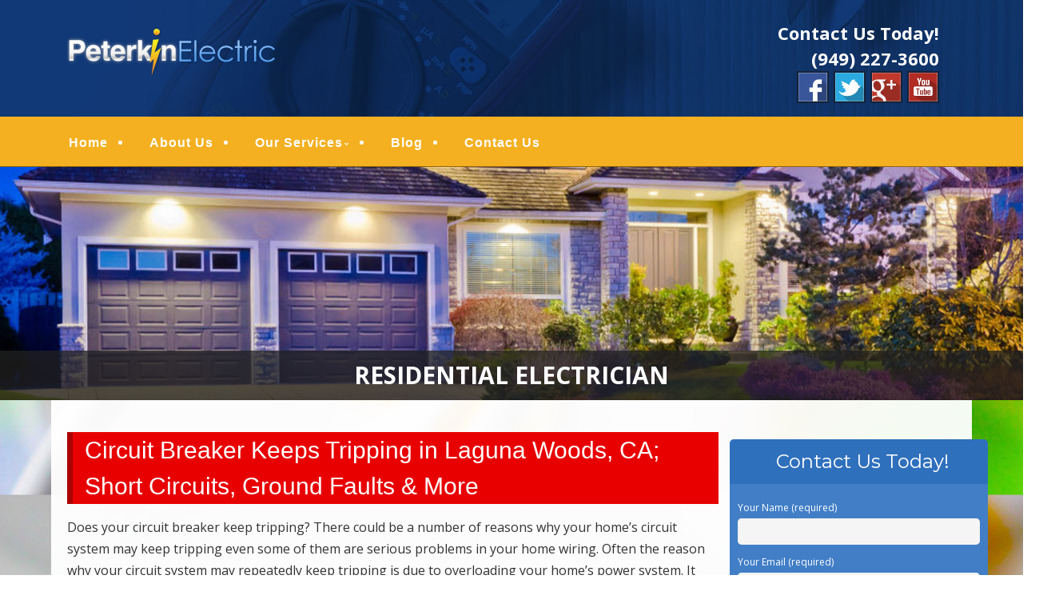

--- FILE ---
content_type: text/html; charset=UTF-8
request_url: http://www.peterkinelectric.com/circuit-breaker-keeps-tripping-in-laguna-woods-ca-short-circuits-ground-faults-more/
body_size: 22434
content:
<!--[if gt IE 8]><!--> <html class="no-js" lang="en-US"> <!--<![endif]-->
<!DOCTYPE html>
<!--[if IE 7]>
<html class="no-js lt-ie9 lt-ie8" lang="en-US">
<![endif]-->
<!--[if IE 8]>
<html class="no-js lt-ie9" lang="en-US">
<![endif]-->
<!--[if !(IE 7) | !(IE 8)  ]><!-->
<html lang="en-US">
<!--<![endif]-->
<head>
	<meta charset="UTF-8" />
	<!-- Always force latest IE rendering engine (even in intranet) & Chrome Frame -->
	<meta http-equiv="X-UA-Compatible" content="IE=edge,chrome=1">

	
	<meta http-equiv="cleartype" content="on">

	<!-- Responsive and mobile friendly stuff -->
	<meta name="HandheldFriendly" content="True">
	<meta name="MobileOptimized" content="320">
	<meta name="viewport" content="width=device-width, initial-scale=1">

	<link rel="profile" href="http://gmpg.org/xfn/11" />
	<link rel="pingback" href="http://www.peterkinelectric.com/xmlrpc.php" />

	<meta name='robots' content='index, follow, max-image-preview:large, max-snippet:-1, max-video-preview:-1' />

	<!-- This site is optimized with the Yoast SEO plugin v19.10 - https://yoast.com/wordpress/plugins/seo/ -->
	<title>Circuit Breaker Keeps Tripping in Laguna Woods, CA; Short Circuits, Ground Faults &amp; More - Peterkin Electric | Orange Licensed Residential Electricians Laguna Woods Commercial Electrical Contractor Santa Ana Newport Beach Interior Lighting Work Huntington Exterior Landscape Lights Laguna Repairs Aliso Viejo Inspections Costa Mesa Wiring Fountain Valley Emergency Irvine Restaurant Lake Forest CA California</title>
	<link rel="canonical" href="http://www.peterkinelectric.com/circuit-breaker-keeps-tripping-in-laguna-woods-ca-short-circuits-ground-faults-more/" />
	<meta property="og:locale" content="en_US" />
	<meta property="og:type" content="article" />
	<meta property="og:title" content="Circuit Breaker Keeps Tripping in Laguna Woods, CA; Short Circuits, Ground Faults &amp; More - Peterkin Electric | Orange Licensed Residential Electricians Laguna Woods Commercial Electrical Contractor Santa Ana Newport Beach Interior Lighting Work Huntington Exterior Landscape Lights Laguna Repairs Aliso Viejo Inspections Costa Mesa Wiring Fountain Valley Emergency Irvine Restaurant Lake Forest CA California" />
	<meta property="og:description" content="Does your circuit breaker keep tripping? There could be a number of reasons why your home&#8217;s circuit system may keep tripping even some of them are serious problems in your home wiring. Often the reason why your circuit system may repeatedly keep tripping is due to overloading your home&#8217;s power system. It can also be&hellip;Continue reading &rarr;" />
	<meta property="og:url" content="http://www.peterkinelectric.com/circuit-breaker-keeps-tripping-in-laguna-woods-ca-short-circuits-ground-faults-more/" />
	<meta property="og:site_name" content="Peterkin Electric | Orange Licensed Residential Electricians Laguna Woods Commercial Electrical Contractor Santa Ana Newport Beach Interior Lighting Work Huntington Exterior Landscape Lights Laguna Repairs Aliso Viejo Inspections Costa Mesa Wiring Fountain Valley Emergency Irvine Restaurant Lake Forest CA California" />
	<meta property="article:published_time" content="2018-06-11T02:53:22+00:00" />
	<meta name="author" content="PeterkinElectricAdmin" />
	<script type="application/ld+json" class="yoast-schema-graph">{"@context":"https://schema.org","@graph":[{"@type":"WebPage","@id":"http://www.peterkinelectric.com/circuit-breaker-keeps-tripping-in-laguna-woods-ca-short-circuits-ground-faults-more/","url":"http://www.peterkinelectric.com/circuit-breaker-keeps-tripping-in-laguna-woods-ca-short-circuits-ground-faults-more/","name":"Circuit Breaker Keeps Tripping in Laguna Woods, CA; Short Circuits, Ground Faults & More - Peterkin Electric | Orange Licensed Residential Electricians Laguna Woods Commercial Electrical Contractor Santa Ana Newport Beach Interior Lighting Work Huntington Exterior Landscape Lights Laguna Repairs Aliso Viejo Inspections Costa Mesa Wiring Fountain Valley Emergency Irvine Restaurant Lake Forest CA California","isPartOf":{"@id":"http://www.peterkinelectric.com/#website"},"datePublished":"2018-06-11T02:53:22+00:00","dateModified":"2018-06-11T02:53:22+00:00","author":{"@id":"http://www.peterkinelectric.com/#/schema/person/9cdb5e2eebfb4b5ac36fbfd1b854fa33"},"breadcrumb":{"@id":"http://www.peterkinelectric.com/circuit-breaker-keeps-tripping-in-laguna-woods-ca-short-circuits-ground-faults-more/#breadcrumb"},"inLanguage":"en-US","potentialAction":[{"@type":"ReadAction","target":["http://www.peterkinelectric.com/circuit-breaker-keeps-tripping-in-laguna-woods-ca-short-circuits-ground-faults-more/"]}]},{"@type":"BreadcrumbList","@id":"http://www.peterkinelectric.com/circuit-breaker-keeps-tripping-in-laguna-woods-ca-short-circuits-ground-faults-more/#breadcrumb","itemListElement":[{"@type":"ListItem","position":1,"name":"Blog","item":"http://www.peterkinelectric.com/blog/"},{"@type":"ListItem","position":2,"name":"Circuit Breaker Keeps Tripping in Laguna Woods, CA; Short Circuits, Ground Faults &#038; More"}]},{"@type":"WebSite","@id":"http://www.peterkinelectric.com/#website","url":"http://www.peterkinelectric.com/","name":"Peterkin Electric | Orange Licensed Residential Electricians Laguna Woods Commercial Electrical Contractor Santa Ana Newport Beach Interior Lighting Work Huntington Exterior Landscape Lights Laguna Repairs Aliso Viejo Inspections Costa Mesa Wiring Fountain Valley Emergency Irvine Restaurant Lake Forest CA California","description":"Orange County Commercial &amp; Residential Electrical Services","potentialAction":[{"@type":"SearchAction","target":{"@type":"EntryPoint","urlTemplate":"http://www.peterkinelectric.com/?s={search_term_string}"},"query-input":"required name=search_term_string"}],"inLanguage":"en-US"},{"@type":"Person","@id":"http://www.peterkinelectric.com/#/schema/person/9cdb5e2eebfb4b5ac36fbfd1b854fa33","name":"PeterkinElectricAdmin","image":{"@type":"ImageObject","inLanguage":"en-US","@id":"http://www.peterkinelectric.com/#/schema/person/image/","url":"http://0.gravatar.com/avatar/052365a1539fb3e0928680bae3a100ac?s=96&d=mm&r=g","contentUrl":"http://0.gravatar.com/avatar/052365a1539fb3e0928680bae3a100ac?s=96&d=mm&r=g","caption":"PeterkinElectricAdmin"},"url":"http://www.peterkinelectric.com/author/mainstreammediaworks/"}]}</script>
	<!-- / Yoast SEO plugin. -->


<link rel='dns-prefetch' href='//www.peterkinelectric.com' />
<link rel='dns-prefetch' href='//fonts.googleapis.com' />
<link rel='dns-prefetch' href='//hcaptcha.com' />
<link rel="alternate" type="application/rss+xml" title="Peterkin Electric | Orange Licensed Residential Electricians Laguna Woods Commercial Electrical Contractor Santa Ana Newport Beach Interior Lighting Work Huntington Exterior Landscape Lights Laguna Repairs Aliso Viejo Inspections Costa Mesa Wiring Fountain Valley Emergency Irvine Restaurant Lake Forest CA California &raquo; Feed" href="http://www.peterkinelectric.com/feed/" />
<link rel="alternate" type="application/rss+xml" title="Peterkin Electric | Orange Licensed Residential Electricians Laguna Woods Commercial Electrical Contractor Santa Ana Newport Beach Interior Lighting Work Huntington Exterior Landscape Lights Laguna Repairs Aliso Viejo Inspections Costa Mesa Wiring Fountain Valley Emergency Irvine Restaurant Lake Forest CA California &raquo; Comments Feed" href="http://www.peterkinelectric.com/comments/feed/" />
<link rel="alternate" type="application/rss+xml" title="Peterkin Electric | Orange Licensed Residential Electricians Laguna Woods Commercial Electrical Contractor Santa Ana Newport Beach Interior Lighting Work Huntington Exterior Landscape Lights Laguna Repairs Aliso Viejo Inspections Costa Mesa Wiring Fountain Valley Emergency Irvine Restaurant Lake Forest CA California &raquo; Circuit Breaker Keeps Tripping in Laguna Woods, CA; Short Circuits, Ground Faults &#038; More Comments Feed" href="http://www.peterkinelectric.com/circuit-breaker-keeps-tripping-in-laguna-woods-ca-short-circuits-ground-faults-more/feed/" />
		<!-- This site uses the Google Analytics by MonsterInsights plugin v8.10.1 - Using Analytics tracking - https://www.monsterinsights.com/ -->
		<!-- Note: MonsterInsights is not currently configured on this site. The site owner needs to authenticate with Google Analytics in the MonsterInsights settings panel. -->
					<!-- No UA code set -->
				<!-- / Google Analytics by MonsterInsights -->
		<script type="text/javascript">
window._wpemojiSettings = {"baseUrl":"https:\/\/s.w.org\/images\/core\/emoji\/14.0.0\/72x72\/","ext":".png","svgUrl":"https:\/\/s.w.org\/images\/core\/emoji\/14.0.0\/svg\/","svgExt":".svg","source":{"concatemoji":"http:\/\/www.peterkinelectric.com\/wp-includes\/js\/wp-emoji-release.min.js?ver=48baf018145f116b4e2a4cc070d2d9e9"}};
/*! This file is auto-generated */
!function(e,a,t){var n,r,o,i=a.createElement("canvas"),p=i.getContext&&i.getContext("2d");function s(e,t){var a=String.fromCharCode,e=(p.clearRect(0,0,i.width,i.height),p.fillText(a.apply(this,e),0,0),i.toDataURL());return p.clearRect(0,0,i.width,i.height),p.fillText(a.apply(this,t),0,0),e===i.toDataURL()}function c(e){var t=a.createElement("script");t.src=e,t.defer=t.type="text/javascript",a.getElementsByTagName("head")[0].appendChild(t)}for(o=Array("flag","emoji"),t.supports={everything:!0,everythingExceptFlag:!0},r=0;r<o.length;r++)t.supports[o[r]]=function(e){if(p&&p.fillText)switch(p.textBaseline="top",p.font="600 32px Arial",e){case"flag":return s([127987,65039,8205,9895,65039],[127987,65039,8203,9895,65039])?!1:!s([55356,56826,55356,56819],[55356,56826,8203,55356,56819])&&!s([55356,57332,56128,56423,56128,56418,56128,56421,56128,56430,56128,56423,56128,56447],[55356,57332,8203,56128,56423,8203,56128,56418,8203,56128,56421,8203,56128,56430,8203,56128,56423,8203,56128,56447]);case"emoji":return!s([129777,127995,8205,129778,127999],[129777,127995,8203,129778,127999])}return!1}(o[r]),t.supports.everything=t.supports.everything&&t.supports[o[r]],"flag"!==o[r]&&(t.supports.everythingExceptFlag=t.supports.everythingExceptFlag&&t.supports[o[r]]);t.supports.everythingExceptFlag=t.supports.everythingExceptFlag&&!t.supports.flag,t.DOMReady=!1,t.readyCallback=function(){t.DOMReady=!0},t.supports.everything||(n=function(){t.readyCallback()},a.addEventListener?(a.addEventListener("DOMContentLoaded",n,!1),e.addEventListener("load",n,!1)):(e.attachEvent("onload",n),a.attachEvent("onreadystatechange",function(){"complete"===a.readyState&&t.readyCallback()})),(e=t.source||{}).concatemoji?c(e.concatemoji):e.wpemoji&&e.twemoji&&(c(e.twemoji),c(e.wpemoji)))}(window,document,window._wpemojiSettings);
</script>
<style>@media screen and (max-width: 650px) {body {padding-bottom:60px;}}</style><style type="text/css">
img.wp-smiley,
img.emoji {
	display: inline !important;
	border: none !important;
	box-shadow: none !important;
	height: 1em !important;
	width: 1em !important;
	margin: 0 0.07em !important;
	vertical-align: -0.1em !important;
	background: none !important;
	padding: 0 !important;
}
</style>
	<link rel='stylesheet' id='wp-block-library-css' href='http://www.peterkinelectric.com/wp-includes/css/dist/block-library/style.min.css?ver=48baf018145f116b4e2a4cc070d2d9e9' type='text/css' media='all' />
<link rel='stylesheet' id='single-testimonial-block-css' href='http://www.peterkinelectric.com/wp-content/plugins/easy-testimonials/blocks/single-testimonial/style.css?ver=1632902283' type='text/css' media='all' />
<link rel='stylesheet' id='random-testimonial-block-css' href='http://www.peterkinelectric.com/wp-content/plugins/easy-testimonials/blocks/random-testimonial/style.css?ver=1632902283' type='text/css' media='all' />
<link rel='stylesheet' id='testimonials-list-block-css' href='http://www.peterkinelectric.com/wp-content/plugins/easy-testimonials/blocks/testimonials-list/style.css?ver=1632902283' type='text/css' media='all' />
<link rel='stylesheet' id='testimonials-cycle-block-css' href='http://www.peterkinelectric.com/wp-content/plugins/easy-testimonials/blocks/testimonials-cycle/style.css?ver=1632902283' type='text/css' media='all' />
<link rel='stylesheet' id='testimonials-grid-block-css' href='http://www.peterkinelectric.com/wp-content/plugins/easy-testimonials/blocks/testimonials-grid/style.css?ver=1632902283' type='text/css' media='all' />
<link rel='stylesheet' id='classic-theme-styles-css' href='http://www.peterkinelectric.com/wp-includes/css/classic-themes.min.css?ver=1' type='text/css' media='all' />
<style id='global-styles-inline-css' type='text/css'>
body{--wp--preset--color--black: #000000;--wp--preset--color--cyan-bluish-gray: #abb8c3;--wp--preset--color--white: #ffffff;--wp--preset--color--pale-pink: #f78da7;--wp--preset--color--vivid-red: #cf2e2e;--wp--preset--color--luminous-vivid-orange: #ff6900;--wp--preset--color--luminous-vivid-amber: #fcb900;--wp--preset--color--light-green-cyan: #7bdcb5;--wp--preset--color--vivid-green-cyan: #00d084;--wp--preset--color--pale-cyan-blue: #8ed1fc;--wp--preset--color--vivid-cyan-blue: #0693e3;--wp--preset--color--vivid-purple: #9b51e0;--wp--preset--gradient--vivid-cyan-blue-to-vivid-purple: linear-gradient(135deg,rgba(6,147,227,1) 0%,rgb(155,81,224) 100%);--wp--preset--gradient--light-green-cyan-to-vivid-green-cyan: linear-gradient(135deg,rgb(122,220,180) 0%,rgb(0,208,130) 100%);--wp--preset--gradient--luminous-vivid-amber-to-luminous-vivid-orange: linear-gradient(135deg,rgba(252,185,0,1) 0%,rgba(255,105,0,1) 100%);--wp--preset--gradient--luminous-vivid-orange-to-vivid-red: linear-gradient(135deg,rgba(255,105,0,1) 0%,rgb(207,46,46) 100%);--wp--preset--gradient--very-light-gray-to-cyan-bluish-gray: linear-gradient(135deg,rgb(238,238,238) 0%,rgb(169,184,195) 100%);--wp--preset--gradient--cool-to-warm-spectrum: linear-gradient(135deg,rgb(74,234,220) 0%,rgb(151,120,209) 20%,rgb(207,42,186) 40%,rgb(238,44,130) 60%,rgb(251,105,98) 80%,rgb(254,248,76) 100%);--wp--preset--gradient--blush-light-purple: linear-gradient(135deg,rgb(255,206,236) 0%,rgb(152,150,240) 100%);--wp--preset--gradient--blush-bordeaux: linear-gradient(135deg,rgb(254,205,165) 0%,rgb(254,45,45) 50%,rgb(107,0,62) 100%);--wp--preset--gradient--luminous-dusk: linear-gradient(135deg,rgb(255,203,112) 0%,rgb(199,81,192) 50%,rgb(65,88,208) 100%);--wp--preset--gradient--pale-ocean: linear-gradient(135deg,rgb(255,245,203) 0%,rgb(182,227,212) 50%,rgb(51,167,181) 100%);--wp--preset--gradient--electric-grass: linear-gradient(135deg,rgb(202,248,128) 0%,rgb(113,206,126) 100%);--wp--preset--gradient--midnight: linear-gradient(135deg,rgb(2,3,129) 0%,rgb(40,116,252) 100%);--wp--preset--duotone--dark-grayscale: url('#wp-duotone-dark-grayscale');--wp--preset--duotone--grayscale: url('#wp-duotone-grayscale');--wp--preset--duotone--purple-yellow: url('#wp-duotone-purple-yellow');--wp--preset--duotone--blue-red: url('#wp-duotone-blue-red');--wp--preset--duotone--midnight: url('#wp-duotone-midnight');--wp--preset--duotone--magenta-yellow: url('#wp-duotone-magenta-yellow');--wp--preset--duotone--purple-green: url('#wp-duotone-purple-green');--wp--preset--duotone--blue-orange: url('#wp-duotone-blue-orange');--wp--preset--font-size--small: 13px;--wp--preset--font-size--medium: 20px;--wp--preset--font-size--large: 36px;--wp--preset--font-size--x-large: 42px;--wp--preset--spacing--20: 0.44rem;--wp--preset--spacing--30: 0.67rem;--wp--preset--spacing--40: 1rem;--wp--preset--spacing--50: 1.5rem;--wp--preset--spacing--60: 2.25rem;--wp--preset--spacing--70: 3.38rem;--wp--preset--spacing--80: 5.06rem;}:where(.is-layout-flex){gap: 0.5em;}body .is-layout-flow > .alignleft{float: left;margin-inline-start: 0;margin-inline-end: 2em;}body .is-layout-flow > .alignright{float: right;margin-inline-start: 2em;margin-inline-end: 0;}body .is-layout-flow > .aligncenter{margin-left: auto !important;margin-right: auto !important;}body .is-layout-constrained > .alignleft{float: left;margin-inline-start: 0;margin-inline-end: 2em;}body .is-layout-constrained > .alignright{float: right;margin-inline-start: 2em;margin-inline-end: 0;}body .is-layout-constrained > .aligncenter{margin-left: auto !important;margin-right: auto !important;}body .is-layout-constrained > :where(:not(.alignleft):not(.alignright):not(.alignfull)){max-width: var(--wp--style--global--content-size);margin-left: auto !important;margin-right: auto !important;}body .is-layout-constrained > .alignwide{max-width: var(--wp--style--global--wide-size);}body .is-layout-flex{display: flex;}body .is-layout-flex{flex-wrap: wrap;align-items: center;}body .is-layout-flex > *{margin: 0;}:where(.wp-block-columns.is-layout-flex){gap: 2em;}.has-black-color{color: var(--wp--preset--color--black) !important;}.has-cyan-bluish-gray-color{color: var(--wp--preset--color--cyan-bluish-gray) !important;}.has-white-color{color: var(--wp--preset--color--white) !important;}.has-pale-pink-color{color: var(--wp--preset--color--pale-pink) !important;}.has-vivid-red-color{color: var(--wp--preset--color--vivid-red) !important;}.has-luminous-vivid-orange-color{color: var(--wp--preset--color--luminous-vivid-orange) !important;}.has-luminous-vivid-amber-color{color: var(--wp--preset--color--luminous-vivid-amber) !important;}.has-light-green-cyan-color{color: var(--wp--preset--color--light-green-cyan) !important;}.has-vivid-green-cyan-color{color: var(--wp--preset--color--vivid-green-cyan) !important;}.has-pale-cyan-blue-color{color: var(--wp--preset--color--pale-cyan-blue) !important;}.has-vivid-cyan-blue-color{color: var(--wp--preset--color--vivid-cyan-blue) !important;}.has-vivid-purple-color{color: var(--wp--preset--color--vivid-purple) !important;}.has-black-background-color{background-color: var(--wp--preset--color--black) !important;}.has-cyan-bluish-gray-background-color{background-color: var(--wp--preset--color--cyan-bluish-gray) !important;}.has-white-background-color{background-color: var(--wp--preset--color--white) !important;}.has-pale-pink-background-color{background-color: var(--wp--preset--color--pale-pink) !important;}.has-vivid-red-background-color{background-color: var(--wp--preset--color--vivid-red) !important;}.has-luminous-vivid-orange-background-color{background-color: var(--wp--preset--color--luminous-vivid-orange) !important;}.has-luminous-vivid-amber-background-color{background-color: var(--wp--preset--color--luminous-vivid-amber) !important;}.has-light-green-cyan-background-color{background-color: var(--wp--preset--color--light-green-cyan) !important;}.has-vivid-green-cyan-background-color{background-color: var(--wp--preset--color--vivid-green-cyan) !important;}.has-pale-cyan-blue-background-color{background-color: var(--wp--preset--color--pale-cyan-blue) !important;}.has-vivid-cyan-blue-background-color{background-color: var(--wp--preset--color--vivid-cyan-blue) !important;}.has-vivid-purple-background-color{background-color: var(--wp--preset--color--vivid-purple) !important;}.has-black-border-color{border-color: var(--wp--preset--color--black) !important;}.has-cyan-bluish-gray-border-color{border-color: var(--wp--preset--color--cyan-bluish-gray) !important;}.has-white-border-color{border-color: var(--wp--preset--color--white) !important;}.has-pale-pink-border-color{border-color: var(--wp--preset--color--pale-pink) !important;}.has-vivid-red-border-color{border-color: var(--wp--preset--color--vivid-red) !important;}.has-luminous-vivid-orange-border-color{border-color: var(--wp--preset--color--luminous-vivid-orange) !important;}.has-luminous-vivid-amber-border-color{border-color: var(--wp--preset--color--luminous-vivid-amber) !important;}.has-light-green-cyan-border-color{border-color: var(--wp--preset--color--light-green-cyan) !important;}.has-vivid-green-cyan-border-color{border-color: var(--wp--preset--color--vivid-green-cyan) !important;}.has-pale-cyan-blue-border-color{border-color: var(--wp--preset--color--pale-cyan-blue) !important;}.has-vivid-cyan-blue-border-color{border-color: var(--wp--preset--color--vivid-cyan-blue) !important;}.has-vivid-purple-border-color{border-color: var(--wp--preset--color--vivid-purple) !important;}.has-vivid-cyan-blue-to-vivid-purple-gradient-background{background: var(--wp--preset--gradient--vivid-cyan-blue-to-vivid-purple) !important;}.has-light-green-cyan-to-vivid-green-cyan-gradient-background{background: var(--wp--preset--gradient--light-green-cyan-to-vivid-green-cyan) !important;}.has-luminous-vivid-amber-to-luminous-vivid-orange-gradient-background{background: var(--wp--preset--gradient--luminous-vivid-amber-to-luminous-vivid-orange) !important;}.has-luminous-vivid-orange-to-vivid-red-gradient-background{background: var(--wp--preset--gradient--luminous-vivid-orange-to-vivid-red) !important;}.has-very-light-gray-to-cyan-bluish-gray-gradient-background{background: var(--wp--preset--gradient--very-light-gray-to-cyan-bluish-gray) !important;}.has-cool-to-warm-spectrum-gradient-background{background: var(--wp--preset--gradient--cool-to-warm-spectrum) !important;}.has-blush-light-purple-gradient-background{background: var(--wp--preset--gradient--blush-light-purple) !important;}.has-blush-bordeaux-gradient-background{background: var(--wp--preset--gradient--blush-bordeaux) !important;}.has-luminous-dusk-gradient-background{background: var(--wp--preset--gradient--luminous-dusk) !important;}.has-pale-ocean-gradient-background{background: var(--wp--preset--gradient--pale-ocean) !important;}.has-electric-grass-gradient-background{background: var(--wp--preset--gradient--electric-grass) !important;}.has-midnight-gradient-background{background: var(--wp--preset--gradient--midnight) !important;}.has-small-font-size{font-size: var(--wp--preset--font-size--small) !important;}.has-medium-font-size{font-size: var(--wp--preset--font-size--medium) !important;}.has-large-font-size{font-size: var(--wp--preset--font-size--large) !important;}.has-x-large-font-size{font-size: var(--wp--preset--font-size--x-large) !important;}
.wp-block-navigation a:where(:not(.wp-element-button)){color: inherit;}
:where(.wp-block-columns.is-layout-flex){gap: 2em;}
.wp-block-pullquote{font-size: 1.5em;line-height: 1.6;}
</style>
<link rel='stylesheet' id='cpsh-shortcodes-css' href='http://www.peterkinelectric.com/wp-content/plugins/column-shortcodes//assets/css/shortcodes.css?ver=1.0.1' type='text/css' media='all' />
<link rel='stylesheet' id='easy_testimonial_style-css' href='http://www.peterkinelectric.com/wp-content/plugins/easy-testimonials/include/assets/css/style.css?ver=48baf018145f116b4e2a4cc070d2d9e9' type='text/css' media='all' />
<link rel='stylesheet' id='fontawesome-css' href='http://www.peterkinelectric.com/wp-content/themes/tatva-lite/assets/css/font-awesome.min.css?ver=4.0.3' type='text/css' media='all' />
<link rel='stylesheet' id='tatva-fonts-css' href='http://fonts.googleapis.com/css?family=Open+Sans:400,300,400italic,700,700italic|Montserrat:400,700&#038;subset=latin' type='text/css' media='all' />
<link rel='stylesheet' id='style-css' href='http://www.peterkinelectric.com/wp-content/themes/tatva-lite/style.css?ver=1.0' type='text/css' media='all' />
<link rel='stylesheet' id='call-now-button-modern-style-css' href='http://www.peterkinelectric.com/wp-content/plugins/call-now-button/src/renderers/modern/../../../resources/style/modern.css?ver=1.3.2' type='text/css' media='all' />
<script type='text/javascript' src='http://www.peterkinelectric.com/wp-content/themes/tatva-lite/assets/js/modernizr-2.7.1-min.js?ver=2.7.1' id='modernizr-js'></script>
<script type='text/javascript' src='http://www.peterkinelectric.com/wp-includes/js/jquery/jquery.min.js?ver=3.6.1' id='jquery-core-js'></script>
<script type='text/javascript' src='http://www.peterkinelectric.com/wp-includes/js/jquery/jquery-migrate.min.js?ver=3.3.2' id='jquery-migrate-js'></script>
<script type='text/javascript' id='easy-testimonials-reveal-js-extra'>
/* <![CDATA[ */
var easy_testimonials_reveal = {"show_less_text":"Show Less"};
/* ]]> */
</script>
<script type='text/javascript' src='http://www.peterkinelectric.com/wp-content/plugins/easy-testimonials/include/assets/js/easy-testimonials-reveal.js?ver=48baf018145f116b4e2a4cc070d2d9e9' id='easy-testimonials-reveal-js'></script>
<link rel="https://api.w.org/" href="http://www.peterkinelectric.com/wp-json/" /><link rel="alternate" type="application/json" href="http://www.peterkinelectric.com/wp-json/wp/v2/posts/424" /><link rel="EditURI" type="application/rsd+xml" title="RSD" href="http://www.peterkinelectric.com/xmlrpc.php?rsd" />
<link rel="wlwmanifest" type="application/wlwmanifest+xml" href="http://www.peterkinelectric.com/wp-includes/wlwmanifest.xml" />
<link rel='shortlink' href='http://www.peterkinelectric.com/?p=424' />
<link rel="alternate" type="application/json+oembed" href="http://www.peterkinelectric.com/wp-json/oembed/1.0/embed?url=http%3A%2F%2Fwww.peterkinelectric.com%2Fcircuit-breaker-keeps-tripping-in-laguna-woods-ca-short-circuits-ground-faults-more%2F" />
<link rel="alternate" type="text/xml+oembed" href="http://www.peterkinelectric.com/wp-json/oembed/1.0/embed?url=http%3A%2F%2Fwww.peterkinelectric.com%2Fcircuit-breaker-keeps-tripping-in-laguna-woods-ca-short-circuits-ground-faults-more%2F&#038;format=xml" />

<!-- Bad Behavior 2.2.24 run time: 1.947 ms -->
<style type="text/css" media="screen"></style><style type="text/css" media="screen">@media (max-width: 728px) {}</style><style type="text/css" media="screen">@media (max-width: 320px) {}</style><script type="text/javascript">
(function(url){
	if(/(?:Chrome\/26\.0\.1410\.63 Safari\/537\.31|WordfenceTestMonBot)/.test(navigator.userAgent)){ return; }
	var addEvent = function(evt, handler) {
		if (window.addEventListener) {
			document.addEventListener(evt, handler, false);
		} else if (window.attachEvent) {
			document.attachEvent('on' + evt, handler);
		}
	};
	var removeEvent = function(evt, handler) {
		if (window.removeEventListener) {
			document.removeEventListener(evt, handler, false);
		} else if (window.detachEvent) {
			document.detachEvent('on' + evt, handler);
		}
	};
	var evts = 'contextmenu dblclick drag dragend dragenter dragleave dragover dragstart drop keydown keypress keyup mousedown mousemove mouseout mouseover mouseup mousewheel scroll'.split(' ');
	var logHuman = function() {
		if (window.wfLogHumanRan) { return; }
		window.wfLogHumanRan = true;
		var wfscr = document.createElement('script');
		wfscr.type = 'text/javascript';
		wfscr.async = true;
		wfscr.src = url + '&r=' + Math.random();
		(document.getElementsByTagName('head')[0]||document.getElementsByTagName('body')[0]).appendChild(wfscr);
		for (var i = 0; i < evts.length; i++) {
			removeEvent(evts[i], logHuman);
		}
	};
	for (var i = 0; i < evts.length; i++) {
		addEvent(evts[i], logHuman);
	}
})('//www.peterkinelectric.com/?wordfence_lh=1&hid=801EF509862F3F30D2E40ACA3C2DCBC2');
</script>		<style>
			div.wpforms-container-full .wpforms-form .h-captcha,
			#wpforo #wpforo-wrap div .h-captcha,
			.h-captcha {
				position: relative;
				display: block;
				margin-bottom: 2rem;
				padding: 0;
				clear: both;
			}
			.gform_previous_button + .h-captcha {
				margin-top: 2rem;
			}
			#wpforo #wpforo-wrap.wpft-topic div .h-captcha,
			#wpforo #wpforo-wrap.wpft-forum div .h-captcha {
				margin: 0 -20px;
			}
			.wpdm-button-area + .h-captcha {
				margin-bottom: 1rem;
			}
			.w3eden .btn-primary {
				background-color: var(--color-primary) !important;
				color: #fff !important;
			}
			div.wpforms-container-full .wpforms-form .h-captcha[data-size="normal"],
			.h-captcha[data-size="normal"] {
				width: 303px;
				height: 78px;
			}
			div.wpforms-container-full .wpforms-form .h-captcha[data-size="compact"],
			.h-captcha[data-size="compact"] {
				width: 164px;
				height: 144px;
			}
			div.wpforms-container-full .wpforms-form .h-captcha[data-size="invisible"],
			.h-captcha[data-size="invisible"] {
				display: none;
			}
			.h-captcha::before {
				content: '';
				display: block;
				position: absolute;
				top: 0;
				left: 0;
				background: url(http://www.peterkinelectric.com/wp-content/plugins/hcaptcha-for-forms-and-more/assets/images/hcaptcha-div-logo.svg) no-repeat;
				border: 1px solid transparent;
				border-radius: 4px;
			}
			.h-captcha[data-size="normal"]::before {
				width: 300px;
				height: 74px;
				background-position: 94% 27%;
			}
			.h-captcha[data-size="compact"]::before {
				width: 156px;
				height: 136px;
				background-position: 50% 77%;
			}
			.h-captcha[data-theme="light"]::before {
				background-color: #fafafa;
				border: 1px solid #e0e0e0;
			}
			.h-captcha[data-theme="dark"]::before {
				background-color: #333;
				border: 1px solid #f5f5f5;
			}
			.h-captcha[data-size="invisible"]::before {
				display: none;
			}
			div.wpforms-container-full .wpforms-form .h-captcha iframe,
			.h-captcha iframe {
				position: relative;
			}
			span[data-name="hcap-cf7"] .h-captcha {
				margin-bottom: 0;
			}
			span[data-name="hcap-cf7"] ~ input[type="submit"] {
				margin-top: 2rem;
			}
			.elementor-field-type-hcaptcha .elementor-field {
				background: transparent !important;
			}
			.elementor-field-type-hcaptcha .h-captcha {
				margin-bottom: unset;
			}
			div[style*="z-index: 2147483647"] div[style*="border-width: 11px"][style*="position: absolute"][style*="pointer-events: none"] {
				border-style: none;
			}
		</style>
		    <!--Customizer CSS--> 
    <style type="text/css">
        </style> 
    <!--/Customizer CSS-->
    	<style type="text/css" id="twentytwelve-header-css">
			.site-title,
		.site-description {
			position: absolute;
			clip: rect(1px 1px 1px 1px); /* IE7 */
			clip: rect(1px, 1px, 1px, 1px);
		}
		</style>
	<!-- Custom CSS -->
<style>
/* ====================OVERALL============== */

#menu-item-64 a {
    color: #0f2b37 !important;
}


body     { background: #ffffff; border-top:0 solid #925513; padding-top:0; }
#wrapper {}
a        { color: #0f2b37 !important; }
a:hover  { text-decoration:none; }

aside#text-5 {clear:both;}
.headersocialwrapper img {width:40px; border:2px solid #14233a; }

h1, h2, h3, h4, h5, h6 { color: #222 !important;}
#fancybox-wrap {top:40% !important; position: fixed !important;}


.site-header,.main-navigation, .home-sidebar, .banner, .site-content {max-width:1400px !important;}
/* ====================HEADER============== */
#headercontainer { margin-bottom: 0; background:#113976 url("http://www.peterkinelectric.com/wp-content/uploads/2017/10/header-bg.jpg") 0 center no-repeat; }
.site-header     { border-radius:  0 0; padding:0 20px; }
.site-title a, .site-description { color:#FFF; }
.header-image  { margin-top:35px; margin-bottom: 10px;}
.header-extras { color:#fff !important; font-size: 22px;text-align: right; margin-bottom:10px; line-height:32px; font-weight:bold; padding:25px 0px 0px 0px; }
.header-extras strong { font-size:32px; line-height:45px; font-weight:bold; color:#fff !important; }
.header-extras a { color:#fff !important; }
.header-extras .textwidget { background: transparent; float: right; padding:0px 20px 0 0;}
/* ====================MENU============== */
.nav-container      { background: #f4b021; border-bottom:solid 1px #946605; }
.main-navigation    { margin-bottom:0;} 
.main-navigation ul { float:left;}
.main-navigation ul a          { padding: 11px 10px 7px; color:#fff !important;font-size: 16px; text-decoration:none !important;font-weight: bold; font-family: "Raleway",arial,sans-serif !important; }
.main-navigation ul li a:hover { background:none; color:#fff !important;border-bottom:3px solid #fff; list-style:none !important; }

.main-navigation li.current_page_item a {color:#fff !important;background:none !important;border-bottom:3px solid #fff;}
.main-navigation li { padding: 0 0 0 1.2rem; color: #fff; list-style: outside none disc;} 
.main-navigation li:first-child {margin:0 0 0; background:none;list-style:  none ;}
.main-navigation ul ul { background:transparent;margin-top:0px;}
.main-navigation ul ul li:first-child {margin:0;}
.main-navigation li ul.sub-menu li   { padding: 0 0 0 1px; list-style:none !important; }
.main-navigation li ul.sub-menu li a { background:#c88a06 !important; border:1px solid #c88a06; border-top:0; width: 35rem !important; list-style:none !important; }
.main-navigation ul ul li a:hover    { color:#fff !important; background:c88a06 !important; border-bottom:3px solid #8b5f03; list-style:none !important;  }

.menu-toggle, .btn, input[type=\"submit\"] {background:#FFF;}
.menu-toggle {color:#99423e;}
.main-navigation li {border:0;}

/* ====================BANNER============== */
.headerwrapper { 
					background:#446391 url("http://www.peterkinelectric.com/wp-content/uploads/2017/10/banner-bg.jpg") 0 center repeat;
                }
				
.headerwrapper .home-sidebar { border:0px solid #fff; background:#dfd9bb; }
.metaslider .slides img {border-radius:0;}
.metaslider .caption {font-size: 30px;padding: 20px !important;text-align:center;font-weight:bold;text-transform: uppercase;}
.metaslider .caption-wrap {background: rgba(32, 32, 32, 0.75) !important;  opacity:1 !important;}
  .metaslider .flexslider {margin:0 !important;}
  /* ==========HOME 1============== */
  #bannercontainer        { background:#e5e8f1 url("http://www.peterkinelectric.com/wp-content/uploads/2017/10/home1-bg.jpg") 0 center repeat !important; }
  .phpeverywherewidget    { padding:0 15px; background: rgba(255, 255, 255, 0.85) !important;}
.phpeverywherewidget p    { color: #333; font-family: arial; line-height: 1.3; }
.phpeverywherewidget h1   { color:#fff !important; background:#e80000; border-left:7px solid #ac0303 !important; font-size:30px;
  font-family: "Raleway",arial,sans-serif !important; font-weight:bold; padding-left:15px; border-left:0px solid #a91f1c; }
.phpeverywherewidget img { border:4px solid #000000; float:left; margin:0px 20px 15px 0px; }


  
.banner {padding:0;}
.banner h2 {color:#333;font-size:30px;}
#bannercontainer {background:none;}
#bannercontainer .banner { margin: 0 auto 0 !important; border-radius:0 0 5px 5px; background:transparent; border-bottom:0px solid #d1cfcf; }

.page-template-default .widget_archive { display: none; }
.socialbuttonwrapper                   { margin:10px 0; }
.socialbuttonwrapper h3                { color:#333; font-size:28px; text-align: left;text-align: left; }
.socialbuttonwrapper .squarebut img    { width: 65px !important; border:none;margin:0; }
.socialbuttonwrapper br                { display: none; }
.reviewbut > img {border: medium none;}
.socialbuttonwrapper a.squarebut {border: 3px solid #fff;display: block;float: left;margin: 0 10px 15px 0;}
  .home .banner .widget {margin-top:0;}
  
  .rightsideinfotext {text-align:center;}
  .rightsideinfotext h2 {color:#333;}
  .rightsideinfotext strong {margin-top:10px; font-size: 21px;}
  
  .banner h2 {
    color: #333;
    font-size: 23px;
}
 

  .su-post-comments-link {display: none;}
  .su-post-title > a {
    color: #d4111e !important;
    font-size: 26px !important;
    text-decoration: none !important;
    padding-bottom: 4px;
}

  .su-post-meta {
    display: none;
}
  
  h2.su-post-title {
}
  
  .su-post .more-link, .nav-previous a, .nav-next a {
    background: #d4111e none repeat scroll 0 0;
    border-radius: 4px;
    color: #fff !important;
    font-weight: bold;
    padding: 6px 20px 10px;
    text-decoration: none !important;
}
  
 .su-post {
    border-radius: 6px;
    padding: 10px !important;
    border: 1px solid #925513;
}
  .su-post-comments-link {display: none;}



.su-post-title > a {
    color: #925513 !important;
    font-size: 26px !important;
    text-decoration: none !important;
    padding-bottom: 4px;
}

  .su-post-meta {
    display: none;
}
  
  h2.su-post-title {
}
  
  .su-post .more-link, .nav-previous a, .nav-next a {
    background: #301803 none repeat scroll 0 0;
    border-radius: 4px;
    color: #fff !important;
    font-weight: bold;
    padding: 6px 20px 10px;
    text-decoration: none !important;
}
  
.nav-previous a, .nav-next a {
    display: block;
    font-size: 11px;
    text-decoration: none;
    width: 90%;
    text-align: center;
}  
  /* ==========SIDE FORM============== */
  .sideform    { background:#417ec6; border-radius:5px; padding:10px;float:left; }
  .sideform h1 { 
  					margin: -15px -10px 20px; 
					border-radius:5px 5px 0 0;
					color:#fff !important; 
					border-bottom:0px solid #fff; 
					background:#2f70bd; 
					padding:10px 0 10px 10px;
					text-align:center;
					font-size:24px;
					border-left:none !important; 
			 }
  .sideform h1 span {font-size:16px;font-weight:normal;line-height: 21px;display:block;}
  .sideform p {color:#fff;margin-bottom:5px;font-size:12px;}
  .sideform  .wpcf7-text {border:none; border-radius:5px;margin: 3px 0 7px; padding: 7px; width: 100%;}
  .sideform  .wpcf7-textarea {height:70pxborder:none; border-radius:5px;margin: 3px 0 7px; padding: 7px; width: 100%;}
  .sideform img {float:left;border: 4px solid #333;}
  .sideform .wpcf7-captchar {float:right;border:none; border-radius:5px;margin: 3px 0 7px; padding: 7px; width: 65%;}
  .sideform .wpcf7-form-control.wpcf7-submit {
background: #ffffff; /* Old browsers */
/* IE9 SVG, needs conditional override of \'filter\' to \'none\' */
background: url([data-uri]);
background: -moz-linear-gradient(top,  #ffffff 0%, #a1a1a1 100%); /* FF3.6+ */
background: -webkit-gradient(linear, left top, left bottom, color-stop(0%,#ffffff), color-stop(100%,#a1a1a1)); /* Chrome,Safari4+ */
background: -webkit-linear-gradient(top,  #ffffff 0%,#a1a1a1 100%); /* Chrome10+,Safari5.1+ */
background: -o-linear-gradient(top,  #ffffff 0%,#a1a1a1 100%); /* Opera 11.10+ */
background: -ms-linear-gradient(top,  #ffffff 0%,#a1a1a1 100%); /* IE10+ */
background: linear-gradient(to bottom,  #ffffff 0%,#a1a1a1 100%); /* W3C */
filter: progid:DXImageTransform.Microsoft.gradient( startColorstr=\'#ffffff\', endColorstr=\'#a1a1a1\',GradientType=0 ); /* IE6-8 */
border: 1px solid #757575;border-radius: 5px;color:#333; font-family: raleway;font-size: 18px;text-shadow: none;float:right;
  clear:both;padding:10px 30px; font-family: arial,sans-serif; }

	.sideform .wpcf7-form-control.wpcf7-submit:hover {
background: #e5e5e5; /* Old browsers */
/* IE9 SVG, needs conditional override of \'filter\' to \'none\' */
background: url([data-uri]);
background: -moz-linear-gradient(top,  #a1a1a1 0%, #ffffff 100%); /* FF3.6+ */
background: -webkit-gradient(linear, left top, left bottom, color-stop(0%,#a1a1a1), color-stop(100%,#ffffff)); /* Chrome,Safari4+ */
background: -webkit-linear-gradient(top,  #a1a1a1 0%,#ffffff 100%); /* Chrome10+,Safari5.1+ */
background: -o-linear-gradient(top,  #a1a1a1 0%,#ffffff 100%); /* Opera 11.10+ */
background: -ms-linear-gradient(top,  #a1a1a1 0%,#ffffff 100%); /* IE10+ */
background: linear-gradient(to bottom,  #a1a1a1 0%,#ffffff 100%); /* W3C */
filter: progid:DXImageTransform.Microsoft.gradient( startColorstr=\'#a1a1a1\', endColorstr=\'#ffffff\',GradientType=0 ); /* IE6-8 */
color: #3333;
}
  
  .wpcf7-response-output.wpcf7-display-none.wpcf7-mail-sent-ng {
    float: left !important;
    font-size: 14px !important;
}
  
  .wpcf7-response-output.wpcf7-display-none.wpcf7-validation-errors, .wpcf7-response-output.wpcf7-display-none.wpcf7-mail-sent-ok {
    float: left !important;
    font-size: 14px !important;
}
  .wpcf7-not-valid-tip { 
    font-size: 14px !important;
}
  
/* ====================HOME 2============== */
#home-sidebar-container   { background:#23548c url("http://www.peterkinelectric.com/wp-content/uploads/2017/10/home2-bg.jpg") 0 center !important; margin-top:0; padding:0; }
.home-sidebar .widget     { color:#333; font-size:19px; line-height:25px; background:transparent; width:100%; float:left; text-align:left; padding:15px; margin:0; border-radius:0; }
.home-sidebar .widget img { margin-top:10px; }
.homesidepanelbox { background:transparent;margin:0 0 20px; }
.hometestitext                { font-size:14px;line-height: 19px; }
.home-sidebar .textwidget     { color:#333; font-size:14px; text-align:left; }
.home-sidebar .textwidget img { border-radius:2px; margin: 20px 10px 0 0; }
.home-sidebar .textwidget .footerlistsocial li img { border:none; }
  
.home-sidebar .textwidget .footerlistsocial li { color:#fff; padding: 5px 0 0 20px; width:100%; text-align:left; }
.home-sidebar .textwidget li                   { float:left; margin:3px; }
  
.home-sidebar.row {border-bottom: 0px solid #333; padding-bottom: 10px;}

#home-sidebar-container h3 {color: #ffffff !important; background:none; padding:15px; }
#home-sidebar-container .col.grid_9_of_12 { border-right: 1px solid #fff; }
  
.footerlist {float: left;width: 40%;margin-left:25px;}
.footerlist li { list-style: outside none disc; width: 100%;}
  
  
  .upcomingauction {border-radius:5px;margin-bottom:5px;background:#e6e6e6;float:left;padding:5px;color:#f0504f; line-height: 21px;}
  .upcomingauction > strong { font-size: 18px;color:#333;}
  .upcomingauction img {margin-top:0 !important;border:0 !important;}
  .upcomingauction.upcomingauctionmore {  background: none repeat scroll 0 0 #f0504f; padding: 43px 0;text-align: center;width: 100%;}
  .upcomingauction.upcomingauctionmore > a { color: #333 !important; font-size: 30px;font-weight: bold;text-decoration: none !important;}
  .upcomingauction.upcomingauctionmore:hover {background:#c43a3a;}
  
#secondary .col.grid_3_of_12  { background: none; color: #333;font-size: 24px;font-weight: bold;padding: 10px;text-align: center;}
  #secondary .col.grid_3_of_12  img {margin:0 0 10px; border:0; border:4px solid #fff; }
  
#home-widget1 a { color:#ffffff !important; text-decoration: none !important;}
#home-widget1 a:hover { color:#ffffff !important; text-decoration: underline !important;}
/* ====================HOME 3============== */
.site-footer { color:#fff; margin-top:0px; background:#f15a23 ;padding:15px; }
.site-footer .textwidget {text-align:left;font-size:16px; color:#fff;}
.site-footer .widget-area .widget {font-weight:normal;}
.site-footer .widget-area .widget {text-align: left !important;font-weight:normal;}
.site-footer h3 {color:#333;font-size:24px !important; font-family: "Raleway",arial,sans-serif !important; font-weight: normal !important;  text-transform: uppercase !important;}
.site-footer h5 {font-size:22px !important;font-weight:normal !important;color:#fff !important;}
.site-footer .textwidget li {line-height:17px;font-size:15px;float: none;list-style: disc outside none;list-style: disc;margin: 0 0 0 30px;padding: 0 5px 10px;	}
.site-footer img {border-radius:3px;margin:0 30px 10px 0;float:left;}
  .bbbcertibox {background:#f5f5f5;border-radius:5px; border:1px solid #a5a5a5; text-align:center;padding:10px;}
  .bbbcertibox img {float:none;margin:15px 0; padding:0 !important;}
  
/* ====================FOOTER============== */
#footercontainer { background:#022051; margin-top:0; border-top:solid 1px #011941; }
.footer-wrap     { background:transparent; }
.smallprint      { color:#fff !important; font-weight:normal; background:transparent; border-top:0px solid #fff; padding:20px 20px 20px 0; text-align:right; }
.smallprint a    { color:#fff !important; text-decoration:none !important; }
  
.footermenu ul {float:right;width:auto;margin:0;}
.footermenu li {float: left;margin: 15px;width: auto;}
  
  
  .footer75left {float: left !important; width: 23% !important;text-align:left !important;}
  .footer75left h5 {padding: 0px !important; color: rgb(255, 255, 255) !important; font-size: 23px !important; margin: 20px 0px 5px !important;}
  .footer75right {float: right !important; width: 75% !important;}

  
/* ====================INNERPAGE============== */
.sidebar {padding:10px !important;}
.sidebar  .sideform {float:left;margin-bottom:30px;}
.full-width #maincontentcontainer {background:transparent; margin-top:0;padding:0;}
.full-width .main-content {padding:2rem;}
.bottomimg {border: 5px solid #fff;float: left; margin: 0 15px 15px;}
.topimg {border: 5px solid #186970;float: left; margin: 0 15px 15px;}
.pageheadingtitle{color:#186970; font-size:36px; font-weight:bold;font-family: "Rokkitt",arial,sans-serif !important;}
.sidebar { background: transparent;padding: 4rem; border-radius: 0 5px 5px 0;}
.header-meta {display:none;}
.blog .site-content {padding:0;}
#maincontentcontainer { margin:0; background:#e5e8f1 url("http://www.peterkinelectric.com/wp-content/uploads/2017/10/home1-bg.jpg") 0 center repeat !important; }
.site-content.row {background: rgba(255, 255, 255, 0.95) !important;color:#333;border-radius:0;}
.entry-header .entry-title, .entry-header .entry-title a  { color:#fff !important; background:#e80000; border-left:7px solid #ac0303 !important; font-size:30px;

  font-family: "Raleway",arial,sans-serif !important; font-weight:normal;padding-left:15px;}
  
.container-slim .site-content {width:70%;background:transparent !important;}
.entry-title > a {color: #fff !important;text-decoration: none !important;}

  
  
  .home-sidebar.row {padding-bottom:0;}
  .home .banner .widget {margin-bottom:0;}
  
  
  .badgelogo {
    text-align: center !important;margin-top:20px;}
  
  .badgelogo img {
    border: medium none;
    float: none;}
  .page .badgelogo img {
    margin: 10px;}
  
   #secondary.sidebar {
    padding: 10px 10px 10px 0 !important;
}
  

.headersocialwrapper img:hover { border-color:#fff; }  
  
.socialbuttonwrapper a.squarebut:hover { border: 4px solid #2f70bd; opacity: .7; }

.socialbuttonwrapper a.squarebut:hover, .socialbuttonwrapper .reviewbut img:hover {
    opacity: .7;
}

#home-widget1 a:hover {
   
    text-decoration: none !important;
    opacity: .7;
}
/* ==========================================================================
   LINK HOVER
   ========================================================================== */  
a, h2 a {color: #e80000 !important;}
a:hover {text-decoration:none !important;}
.headersocialwrapper img:hover {border: 2px solid #333;}
H1 a {color:#fff !important;}
H3, H2 {color:#e80000; !important;}
 .header-extras a:hover {text-decoration:underline !important;}
.social button wrapper a.squarebut:hover, .socialbuttonwrapper .reviewbut img:hover, #bannercontainer a img:hover, #maincontentcontainer a img:hover {border: 3px solid #333;}
#home-widget1 a {color: #fff !important;}
#home-widget1 a:hover {color: #fff !important;}
#home-widget1 a:hover img {border: 4px solid #fff;}
.home-widgets img:hover, a:hover img {opacity: .8 !important;}
.footermenu a {opacity: .7;}
/* ==========================================================================
   END LINK HOVER
   ========================================================================== */


/* ==========================================================================
   Media Queries
   ========================================================================== */

/*  Breakpoints are set based on the design, not based on device sizes */
@media only screen and (max-width: 1100px) {
  .auctionbut {
    background-image:none;
    background-color:#d41121;
	border-radius:8px;
    margin-bottom: 15px;
    padding: 19px 0 15px;
  }

}

@media only screen and (max-width: 980px) {
  .main-navigation {width:100%;margin-top:0;}
  .footer75left {
    float: left;
    margin: 0 0 20px;
    text-align: right;
    width: 100% !important;
}
}

@media only screen and (max-width: 900px) {

}

@media only screen and (max-width: 800px) {
  .phpeverywherewidget h1, .phpeverywherewidget p {text-align:left !important;}
  .menu-toggle { color: #fff !important; font-weight:bold; }
  .menu-toggle, .btn, input[type=\"submit\"]  { background:#f4b021; }
  .menu-toggle:hover, .btn:hover, input[type=\"submit\"] {background:#f4b021; }
  .main-navigation ul.nav-menu.toggled-on {width:100%;}
  .main-navigation li {width:97%;}

}

/*  Go full Width at less than 650px */
@media only screen and (max-width: 650px) {
  .header-image {width:50% !important;}
  .site-header div {text-align:center;}
  .header-extras .textwidget {padding:0;width:100%;}
  img.badgeimg {width:43% !important}
}


/*  Adjust the menu at less than 520px */
@media only screen and (max-width: 520px) {
  .header-image {width:95% !important;}
  .metaslider .caption-wrap                                    { display:none !important; }
  .wpcf7-form-control.wpcf7-captchac.wpcf7-captcha-captcha-551 { width: 24% !important; }
  .homeleftpanel .metaslider { display: block !important; }
  .header-extras        { color:#fff  !important;font-size:20px;}
  .header-extras strong { color:#fff  !important;font-size:30px;}
  .header-extras a      { color:#fff  !important; }
  .wpcf7-form-control.wpcf7-captchac.wpcf7-captcha-captcha-733 {
    width: 25% !important;
}

}

@media only screen and (max-width: 320px) {
.header-image {width:80% !important;}
}
</style>
<!-- Generated by https://wordpress.org/plugins/theme-junkie-custom-css/ -->
<link rel="icon" href="http://www.peterkinelectric.com/wp-content/uploads/2020/05/peterkin-50x50.png" sizes="32x32" />
<link rel="icon" href="http://www.peterkinelectric.com/wp-content/uploads/2020/05/peterkin.png" sizes="192x192" />
<link rel="apple-touch-icon" href="http://www.peterkinelectric.com/wp-content/uploads/2020/05/peterkin.png" />
<meta name="msapplication-TileImage" content="http://www.peterkinelectric.com/wp-content/uploads/2020/05/peterkin.png" />
</head>

<body class="post-template-default single single-post postid-424 single-format-standard container-wide">

<div id="wrapper" class="hfeed site">

	<div class="visuallyhidden skip-link"><a href="#primary" title="Skip to main content">Skip to main content</a></div>

	<div id="headercontainer">

		<header id="masthead" class="site-header row" role="banner">
			<div class="col grid_6_of_12">
				<h1 class="site-title">
					<a href="http://www.peterkinelectric.com/" title="Peterkin Electric | Orange Licensed Residential Electricians Laguna Woods Commercial Electrical Contractor Santa Ana Newport Beach Interior Lighting Work Huntington Exterior Landscape Lights Laguna Repairs Aliso Viejo Inspections Costa Mesa Wiring Fountain Valley Emergency Irvine Restaurant Lake Forest CA California" rel="home">
                                            Peterkin Electric | Orange Licensed Residential Electricians Laguna Woods Commercial Electrical Contractor Santa Ana Newport Beach Interior Lighting Work Huntington Exterior Landscape Lights Laguna Repairs Aliso Viejo Inspections Costa Mesa Wiring Fountain Valley Emergency Irvine Restaurant Lake Forest CA California	
					</a>
				</h1>
                                <p class="site-description"> 
                                    Orange County Commercial &amp; Residential Electrical Services                                </p>
                                
                                                                    <a href="http://www.peterkinelectric.com/"><img src="http://www.peterkinelectric.com/wp-content/uploads/2017/10/logo.png" class="header-image" width="262" height="62" alt="" /></a>
                                			</div> <!-- /.col.grid_6_of_12 -->
                        
                        <div class="col grid_6_of_12 header-extras last"> 
                                                        <aside id="text-4" class="widget widget_text">			<div class="textwidget">Contact Us Today!<br/>
(949) 227-3600</div>
		</aside><aside id="text-5" class="widget widget_text">			<div class="textwidget"><div class="headersocialwrapper"><a class="squarebut" href="https://www.facebook.com/pages/Peterkin-Electric/564149767020682" target="_blank" rel="noopener"><img src="http://www.peterkinelectric.com/wp-content/uploads/2017/10/facebook-icon.png" alt="Facebook" /></a> <a class="squarebut" href="https://twitter.com/PeterkinElect" target="_blank" rel="noopener"><img src="http://www.peterkinelectric.com/wp-content/uploads/2017/10/twitter-icon.png" alt="Twitter" /></a> <a class="squarebut" href="https://g.page/peterkin-electric/review?gm" target="_blank" rel="noopener"><img src="http://www.peterkinelectric.com/wp-content/uploads/2017/10/google-icon.png" alt="Google +" /></a> <a class="squarebut" href="https://www.youtube.com/" target="_blank" rel="noopener"><img src="http://www.peterkinelectric.com/wp-content/uploads/2017/10/youtube-icon.png" alt="Google +" /></a></div></div>
		</aside>                         </div><!-- /.header-extras -->
		</header> <!-- /#masthead.site-header.row -->
                
                <div class="nav-container">
                    <nav id="site-navigation" class="main-navigation" role="navigation">
                            <div class="col grid_12_of_12">
                                <h3 class="menu-toggle assistive-text">Menu</h3>
                                <div class="menu-topmenu-container"><ul id="menu-topmenu" class="nav-menu"><li id="menu-item-92" class="menu-item menu-item-type-post_type menu-item-object-page menu-item-home menu-item-92"><a href="http://www.peterkinelectric.com/">Home</a></li>
<li id="menu-item-15" class="menu-item menu-item-type-post_type menu-item-object-page menu-item-15"><a href="http://www.peterkinelectric.com/about-us/">About Us</a></li>
<li id="menu-item-16" class="menu-item menu-item-type-post_type menu-item-object-page menu-item-has-children menu-parent-item menu-item-16"><a href="http://www.peterkinelectric.com/our-services/">Our Services</a>
<ul class="sub-menu">
	<li id="menu-item-212" class="menu-item menu-item-type-post_type menu-item-object-page menu-item-212"><a href="http://www.peterkinelectric.com/our-services/residential-electrician/">Residential Electrician</a></li>
	<li id="menu-item-215" class="menu-item menu-item-type-post_type menu-item-object-page menu-item-215"><a href="http://www.peterkinelectric.com/our-services/commercial-electrical-contractor/">Commercial Electrical Contractor</a></li>
	<li id="menu-item-233" class="menu-item menu-item-type-post_type menu-item-object-page menu-item-233"><a href="http://www.peterkinelectric.com/our-services/emergency-electrical-wiring-repairs/">Electrical Wiring Repairs</a></li>
	<li id="menu-item-228" class="menu-item menu-item-type-post_type menu-item-object-page menu-item-228"><a href="http://www.peterkinelectric.com/our-services/electrical-fixture-ceiling-fan-gfci-outlet-switch-circuit-breaker-installation/">Electrical Installation</a></li>
	<li id="menu-item-238" class="menu-item menu-item-type-post_type menu-item-object-page menu-item-238"><a href="http://www.peterkinelectric.com/our-services/residential-commercial-electrical-wiring-inspection-checklist/">Electrical Wiring Inspection</a></li>
	<li id="menu-item-242" class="menu-item menu-item-type-post_type menu-item-object-page menu-item-242"><a href="http://www.peterkinelectric.com/our-services/emergency-residential-commercial-electrician/">Emergency Electrician</a></li>
	<li id="menu-item-245" class="menu-item menu-item-type-post_type menu-item-object-page menu-item-245"><a href="http://www.peterkinelectric.com/our-services/interior-exterior-lighting-consultations-fixture-installation-services/">Interior &#038; Exterior Lighting</a></li>
</ul>
</li>
<li id="menu-item-17" class="menu-item menu-item-type-post_type menu-item-object-page current_page_parent menu-item-17"><a href="http://www.peterkinelectric.com/blog/">Blog</a></li>
<li id="menu-item-18" class="menu-item menu-item-type-post_type menu-item-object-page menu-item-18"><a href="http://www.peterkinelectric.com/contact-us/">Contact Us</a></li>
</ul></div>                            </div>
                    </nav> <!-- /.site-navigation.main-navigation -->
                </div><!-- /.nav-container -->
	</div> <!-- /#headercontainer -->
<div class="headerwrapper">
<div class="home-sidebara">
<div id="metaslider-id-279" style="max-width: falsepx;" class="ml-slider-3-27-14 metaslider metaslider-flex metaslider-279 ml-slider nav-hidden">
    <div id="metaslider_container_279">
        <div id="metaslider_279" class="flexslider">
            <ul aria-live="polite" class="slides">
                <li style="display: block; width: 100%;" class="slide-305 ms-image"><img src="http://www.peterkinelectric.com/wp-content/uploads/2017/10/slide-2-0x0.jpg" alt="" class="slider-279 slide-305" /><div class="caption-wrap"><div class="caption">Residential Electrician</div></div></li>
                <li style="display: none; width: 100%;" class="slide-304 ms-image"><img src="http://www.peterkinelectric.com/wp-content/uploads/2017/10/slide-1-0x0.jpg" alt="" class="slider-279 slide-304" /><div class="caption-wrap"><div class="caption">Commercial Electrical Contractor</div></div></li>
                <li style="display: none; width: 100%;" class="slide-306 ms-image"><img src="http://www.peterkinelectric.com/wp-content/uploads/2017/10/slide-3-0x0.jpg" alt="" class="slider-279 slide-306" /><div class="caption-wrap"><div class="caption">Emergency Electrical Wiring</div></div></li>
                <li style="display: none; width: 100%;" class="slide-307 ms-image"><img src="http://www.peterkinelectric.com/wp-content/uploads/2017/10/slide-4-0x0.jpg" alt="" class="slider-279 slide-307" /><div class="caption-wrap"><div class="caption">Interior &amp; Exterior Lighting</div></div></li>
            </ul>
        </div>
        
    </div>
</div></div>
</div>
<div id="maincontentcontainer">

	<div id="primary" class="site-content row" role="main">

			<div class="col grid_9_of_12">

                            <div class="main-content">
                                
				
					
	<article id="post-424" class="post-424 post type-post status-publish format-standard hentry category-uncategorized">
		
		<header class="entry-header">
							<h1 class="entry-title">Circuit Breaker Keeps Tripping in Laguna Woods, CA; Short Circuits, Ground Faults &#038; More</h1>
						<div class="header-meta"><i class="fa fa-calendar"></i> <a href="http://www.peterkinelectric.com/circuit-breaker-keeps-tripping-in-laguna-woods-ca-short-circuits-ground-faults-more/" title="Posted June 11, 2018 @ 2:53 am" rel="bookmark"><time class="entry-date" datetime="2018-06-11T02:53:22+00:00" itemprop="datePublished">June 11, 2018</time></a><i class="fa fa-pencil"></i> <address class="author vcard"><a class="url fn n" href="http://www.peterkinelectric.com/author/mainstreammediaworks/" title="View all posts by PeterkinElectricAdmin" rel="author">PeterkinElectricAdmin</a></address><span class="post-categories"><a href="http://www.peterkinelectric.com/category/uncategorized/" rel="category tag">Uncategorized</a></span><span class="comments-link"><i class="fa fa-comment"></i> <a href="http://www.peterkinelectric.com/circuit-breaker-keeps-tripping-in-laguna-woods-ca-short-circuits-ground-faults-more/#respond" title="Comment on Circuit Breaker Keeps Tripping in Laguna Woods, CA; Short Circuits, Ground Faults &#038; More">No Comments</a></span></div>					</header> <!-- /.entry-header -->

					<div class="entry-content">
				<p>Does your circuit breaker keep tripping? There could be a number of reasons why your home&#8217;s circuit system may keep tripping even some of them are serious problems in your home wiring. Often the reason why your circuit system may repeatedly keep tripping is due to overloading your home&#8217;s power system. It can also be due to overheating. When your circuit panel trips, it is protecting your home and its electrical systems from damage or even electrical fires. <a href="http://www.peterkinelectric.com/about-us/">Peterkin Electric</a> will share a little more in depth as to what can cause your home circuit breakers to keep tripping and what you can do to repair the problem.</p>
<h2>What Causes a Circuit Breaker to Trip?</h2>
<p>Most people, when their circuit breaker trips, will simply go to their breaker box and flip the switches to regain power. However, it is important to discover the cause of the frequent tripping of the circuits to help determine if it may pose a more serious threat.  Common causes for circuit breakers to trip are: Overloaded Circuit Systems, Short Circuits, and Ground Faults.</p>
<h2>Overloaded Circuits</h2>
<p>Overloaded circuits are one of the most common causes for your circuit breakers to trip. Overloading your circuits simply means you are running too many devices on the same circuit. When more power is consumed than what the circuit was designed to handle, then that circuit line will continuously trip. For example most homes have a 15 amp circuit with a 20 amps worth of power or electricity. When you plug in a device, such as a TV, hair dryer, or other electrical item, the circuit breaker will begin to overheat. To prevent electrical fires from hot wires the circuit breaker will turn off or trip. To prevent overloading your system either redistribute the power or move the device that requires more amps to a more general purpose circuit. You can also turn off certain devices when utilizing another one.</p>
<h2>Short Circuit</h2>
<p>Another possibility for circuit breaker tripping is a short circuit which is more dangerous. A short circuit occurs when a hot wire, which is usually black in color, touches another hot or neutral wire that is usually white in color. This usually occurs inside an outlet, when one of these two wires cross paths or touch each other, it creates a large current flow. In turn there is more heat than what the circuit was designed to handle. To help protect your home and its electrical system, the breaker will trip. Short circuiting often cause a burning smell that comes from an outlet, if you detect a burning smell, unplug all electrical devices from that particular circuit. Check each plug for black or brown burn marks to determine which outlet requires repair or replacement. Another cause for short circuiting to occur is when the wires come loose and need to be re-secured in place. </p>
<h2>Ground Fault</h2>
<p>Just like short circuiting, when a hot wire comes in contact with a neutral or another hot wire, it will cause a power overload. However, when it comes to ground fault, this occurs outside where the wire connects to the external outlet box that is on the outside of a home. Just like short circuiting, unplug all the devices on your outdoor outlet system and look for black or brown burn makes or have you exterior outlets tested and replace the faulty one.</p>
<h2>Electrical Safety &#038; Repairs in Laguna Woods, Santa Ana, Newport Beach, Huntington Beach, Laguna Beach, Aliso Viejo, Costa Mesa, Fountain Valley, Irvine, Lake Forest &#038; Orange County, California</h2>
<p>If you need help determining the cause of your frequently tripping circuit breakers, <a href="http://www.peterkinelectric.com/contact-us/">contact Peterkin Electric</a> for all of your <a href="http://www.peterkinelectric.com/our-services/">electrical</a> needs.</p>
							</div> <!-- /.entry-content -->
		
		<footer class="entry-meta">
											</footer> <!-- /.entry-meta -->
	</article> <!-- /#post -->

					
							<nav role="navigation" id="nav-below" class="site-navigation post-navigation nav-single">
			<h3 class="assistive-text">Post navigation</h3>

			
				<div class="nav-previous"><a href="http://www.peterkinelectric.com/ceiling-fan-electrical-wiring-repairs-help-with-hvac-cooling-costs-in-anaheim-ca/" rel="prev"><span class="meta-nav"><i class="fa fa-angle-left"></i></span> Ceiling Fan Electrical Wiring Repairs Help with HVAC Cooling Costs in Anaheim, CA</a></div>				<div class="nav-next"><a href="http://www.peterkinelectric.com/precautions-for-how-to-protect-electric-shock-in-your-kitchen-home-or-workplace-in-santa-ana-ca/" rel="next">Precautions for How to Protect Electric Shock in Your Kitchen, Home or Workplace in Santa Ana, CA <span class="meta-nav"><i class="fa fa-angle-right"></i></span></a></div>
			
		</nav><!-- #nav-below -->
		
				                                
                            </div> <!-- /.main-content -->

			</div> <!-- /.col.grid_8_of_12 -->
				<div class="col grid_3_of_12">

		<div id="secondary" class="sidebar" role="complementary">
			<aside id="text-3" class="widget widget_text">			<div class="textwidget"><div class=""><div role="form" class="wpcf7" id="wpcf7-f25-o1" lang="en-US" dir="ltr">
<div class="screen-reader-response"><p role="status" aria-live="polite" aria-atomic="true"></p> <ul></ul></div>
<form action="/circuit-breaker-keeps-tripping-in-laguna-woods-ca-short-circuits-ground-faults-more/#wpcf7-f25-o1" method="post" class="wpcf7-form init" novalidate="novalidate" data-status="init">
<div style="display: none;">
<input type="hidden" name="_wpcf7" value="25" />
<input type="hidden" name="_wpcf7_version" value="5.6.4" />
<input type="hidden" name="_wpcf7_locale" value="en_US" />
<input type="hidden" name="_wpcf7_unit_tag" value="wpcf7-f25-o1" />
<input type="hidden" name="_wpcf7_container_post" value="0" />
<input type="hidden" name="_wpcf7_posted_data_hash" value="" />
</div>
<p><span id="wpcf7-6978c8d7845de-wrapper" class="wpcf7-form-control-wrap name-624-wrap" style="display:none !important; visibility:hidden !important;"><label for="wpcf7-6978c8d7845de-field" class="hp-message">Please leave this field empty.</label><input id="wpcf7-6978c8d7845de-field"  class="wpcf7-form-control wpcf7-text" type="text" name="name-624" value="" size="40" tabindex="-1" autocomplete="new-password" /></span></p>
<div class="sideform" style="float:left;">
<h1>Contact Us Today!</h1>
<p>Your Name (required)<br />
    <span class="wpcf7-form-control-wrap" data-name="your-name"><input type="text" name="your-name" value="" size="40" class="wpcf7-form-control wpcf7-text wpcf7-validates-as-required" aria-required="true" aria-invalid="false" /></span> </p>
<p>Your Email (required)<br />
    <span class="wpcf7-form-control-wrap" data-name="your-email"><input type="email" name="your-email" value="" size="40" class="wpcf7-form-control wpcf7-text wpcf7-email wpcf7-validates-as-required wpcf7-validates-as-email" aria-required="true" aria-invalid="false" /></span> </p>
<p>Your Phone (required)<br />
<span class="wpcf7-form-control-wrap" data-name="tel"><input type="tel" name="tel" value="" size="40" class="wpcf7-form-control wpcf7-text wpcf7-tel wpcf7-validates-as-required wpcf7-validates-as-tel" aria-required="true" aria-invalid="false" /></span></p>
<p>Your City (required)<br />
<span class="wpcf7-form-control-wrap" data-name="city"><input type="text" name="city" value="" size="40" class="wpcf7-form-control wpcf7-text wpcf7-validates-as-required" aria-required="true" aria-invalid="false" /></span></p>
<p>Subject<br />
    <span class="wpcf7-form-control-wrap" data-name="your-subject"><input type="text" name="your-subject" value="" size="40" class="wpcf7-form-control wpcf7-text" aria-invalid="false" /></span> </p>
<p>Your Message<br />
    <span class="wpcf7-form-control-wrap" data-name="your-message"><textarea name="your-message" cols="40" rows="10" class="wpcf7-form-control wpcf7-textarea" aria-invalid="false"></textarea></span> </p>
<p>Please Confirm You Are Human</p>
<p><span class="wpcf7-form-control-wrap" data-name="hcap-cf7"><span id="hcap_cf7-6978c8d78478c7.39701688" class="wpcf7-form-control h-captcha" data-sitekey="93e44f8a-d932-4bd7-8c7a-23764cc3ed0a" data-theme="light" data-size="normal"></span></span><input type="hidden" id="_wpnonce" name="_wpnonce" value="0320dcbd91" /><input type="hidden" name="_wp_http_referer" value="/circuit-breaker-keeps-tripping-in-laguna-woods-ca-short-circuits-ground-faults-more/" /><input type="submit" value="Send" class="wpcf7-form-control has-spinner wpcf7-submit" /></p>
</div>
<div class="socialbuttonwrapper">
<h3>Follow Us:</h3>
<p><a class="squarebut" href="https://www.facebook.com/pages/Peterkin-Electric/564149767020682" target="_blank" rel="noopener"><img src="http://www.peterkinelectric.com/wp-content/uploads/2017/10/facebook-icon.png" alt="Facebook" /></a><br />
<a class="squarebut" href="https://twitter.com/PeterkinElect" target="_blank" rel="noopener"><img src="http://www.peterkinelectric.com/wp-content/uploads/2017/10/twitter-icon.png" alt="Twitter" /></a><br />
<a class="squarebut" href="https://g.page/peterkin-electric/review?gm" target="_blank" rel="noopener"><img src="http://www.peterkinelectric.com/wp-content/uploads/2017/10/google-icon.png" alt="Google" /></a><br />
<a class="squarebut" href="https://www.youtube.com" target="_blank" rel="noopener"><img src="http://www.peterkinelectric.com/wp-content/uploads/2017/10/youtube-icon.png" alt="Youtube" /></a><br />
<a class="reviewbut" href="https://g.page/peterkin-electric/review?gm" target="_blank" rel="noopener"><img src="http://www.peterkinelectric.com/wp-content/uploads/2021/08/g-review.png" alt="Google +" /></a></p>
</div>
<div class="wpcf7-response-output" aria-hidden="true"></div></form></div></div></div>
		</aside>
		</div> <!-- /#secondary.widget-area -->

	</div> <!-- /.col.grid_4_of_12 -->

	</div> <!-- /#primary.site-content.row -->

</div> <!-- /#maincontentcontainer -->

	        <div id="home-sidebar-container">
		<div id="secondary" class="home-sidebar row">
								<div id="home-widget1" class="col grid_12_of_12">
						<div class="home-widgets" role="complementary">
							<aside id="text-2" class="widget widget_text">			<div class="textwidget"><div class="col grid_12_of_12" style="margin: 0;">
<h3>We Specialize In:</h3>
<div class="col grid_3_of_12" style="margin: 0;"><a href="http://www.peterkinelectric.com/our-services/"><img src="http://www.peterkinelectric.com/wp-content/uploads/2017/10/residential.jpg" /></a>
<a href="http://www.peterkinelectric.com/our-services/">Residential Electricians</a></div>
<div class="col grid_3_of_12"><a href="http://www.peterkinelectric.com/our-services/"><img src="http://www.peterkinelectric.com/wp-content/uploads/2017/10/commercial.jpg" /></a>
<a href="http://www.peterkinelectric.com/our-services/">Commercial Electrical Contractors</a></div>
<div class="col grid_3_of_12"><a href="http://www.peterkinelectric.com/our-services/"><img src="http://www.peterkinelectric.com/wp-content/uploads/2017/10/emergency.jpg" /></a>
<a href="http://www.peterkinelectric.com/our-services/">Emergency Electrical Wiring</a></div>
<div class="col grid_3_of_12"><a href="http://www.peterkinelectric.com/our-services/"><img src="http://www.peterkinelectric.com/wp-content/uploads/2017/10/interior.jpg" /></a>
<a href="http://www.peterkinelectric.com/our-services/">Interior & Exterior Lighting</a></div>
</div></div>
		</aside>						</div> <!-- #widget-area -->
					</div> <!-- /.col.grid_12_of_12 -->
						</div> <!-- /#secondary.row -->
        </div> <!-- /#home-sidebar-container -->

	                
        
 

<div id="footercontainer">

    
    <div class="footer-wrap">
            <div class="row smallprint">
<div class="footermenu"><div class="menu-footermenu-container"><ul id="menu-footermenu" class="menu"><li id="menu-item-19" class="menu-item menu-item-type-custom menu-item-object-custom menu-item-home menu-item-19"><a href="http://www.peterkinelectric.com/">Home</a></li>
<li id="menu-item-20" class="menu-item menu-item-type-post_type menu-item-object-page menu-item-20"><a href="http://www.peterkinelectric.com/about-us/">About Us</a></li>
<li id="menu-item-21" class="menu-item menu-item-type-post_type menu-item-object-page menu-item-21"><a href="http://www.peterkinelectric.com/our-services/">Our Services</a></li>
<li id="menu-item-22" class="menu-item menu-item-type-post_type menu-item-object-page current_page_parent menu-item-22"><a href="http://www.peterkinelectric.com/blog/">Blog</a></li>
<li id="menu-item-23" class="menu-item menu-item-type-post_type menu-item-object-page menu-item-23"><a href="http://www.peterkinelectric.com/contact-us/">Contact Us</a></li>
</ul></div></div>                
<div style="float: right; width: 100%; margin: 0px 0px 10px; font-size: 13px;">                
  &copy; Peterkin Electric © Copyright 2012. All rights reserved.</div>
                        </div>
    </div> <!-- /.footer-wrap -->
</div> <!-- /.footercontainer -->

</div> <!-- /.#wrapper.hfeed.site -->

<!-- Call Now Button 1.3.2 (https://callnowbutton.com) [renderer:modern]-->
<a aria-label="Call Now Button" href="tel:(949) 227-3600" id="callnowbutton" class="call-now-button cnb-zoom-100 cnb-zindex-10 cnb-full cnb-full-bottom" style="background-color:#1e73be;" onclick='_gaq.push(["_trackEvent", "Contact", "Call Now Button", "Phone"]);'><img alt="Call Now Button" src="[data-uri]" width="40"></a>
		<script>
			( () => {
				'use strict';

				let loaded = false,
					scrolled = false,
					timerId;

				function load() {
					if ( loaded ) {
						return;
					}

					loaded = true;
					clearTimeout( timerId );

					window.removeEventListener( 'touchstart', load );
					document.removeEventListener( 'mouseenter', load );
					document.removeEventListener( 'click', load );
					window.removeEventListener( 'load', delayedLoad );

							const t = document.getElementsByTagName( 'script' )[0];
		const s = document.createElement('script');
		s.type  = 'text/javascript';
		s['src'] = 'https://js.hcaptcha.com/1/api.js?onload=hCaptchaOnLoad&render=explicit';
		s.async = true;
		t.parentNode.insertBefore( s, t );
						}

				function scrollHandler() {
					if ( ! scrolled ) {
						// Ignore first scroll event, which can be on page load.
						scrolled = true;
						return;
					}

					window.removeEventListener( 'scroll', scrollHandler );
					load();
				}

				function delayedLoad() {
					window.addEventListener( 'scroll', scrollHandler );
					const delay = -1;

					if ( delay >= 0 ) {
						setTimeout( load, delay );
					}
				}

				window.addEventListener( 'touchstart', load );
				document.addEventListener( 'mouseenter', load );
				document.addEventListener( 'click', load );
				window.addEventListener( 'load', delayedLoad );
			} )();
		</script>

		<link rel='stylesheet' id='metaslider-flex-slider-css' href='http://www.peterkinelectric.com/wp-content/plugins/ml-slider/assets/sliders/flexslider/flexslider.css?ver=3.27.14' type='text/css' media='all' property='stylesheet' />
<link rel='stylesheet' id='metaslider-public-css' href='http://www.peterkinelectric.com/wp-content/plugins/ml-slider/assets/metaslider/public.css?ver=3.27.14' type='text/css' media='all' property='stylesheet' />
<link rel='stylesheet' id='contact-form-7-css' href='http://www.peterkinelectric.com/wp-content/plugins/contact-form-7/includes/css/styles.css?ver=5.6.4' type='text/css' media='all' />
<script type='text/javascript' src='http://www.peterkinelectric.com/wp-content/plugins/contact-form-7/includes/swv/js/index.js?ver=5.6.4' id='swv-js'></script>
<script type='text/javascript' id='contact-form-7-js-extra'>
/* <![CDATA[ */
var wpcf7 = {"api":{"root":"http:\/\/www.peterkinelectric.com\/wp-json\/","namespace":"contact-form-7\/v1"}};
/* ]]> */
</script>
<script type='text/javascript' src='http://www.peterkinelectric.com/wp-content/plugins/contact-form-7/includes/js/index.js?ver=5.6.4' id='contact-form-7-js'></script>
<script type='text/javascript' src='http://www.peterkinelectric.com/wp-content/themes/tatva-lite/assets/js/small-menu.js?ver=20130130' id='small-menu-js'></script>
<script type='text/javascript' src='http://www.peterkinelectric.com/wp-content/plugins/easy-testimonials/include/assets/js/jquery.cycle2.min.js?ver=48baf018145f116b4e2a4cc070d2d9e9' id='gp_cycle2-js'></script>
<script type='text/javascript' src='http://www.peterkinelectric.com/wp-content/plugins/ml-slider/assets/sliders/flexslider/jquery.flexslider.min.js?ver=3.27.14' id='metaslider-flex-slider-js'></script>
<script type='text/javascript' id='metaslider-flex-slider-js-after'>
var metaslider_279 = function($) {
            $('#metaslider_279').flexslider({ 
                slideshowSpeed:3000,
                animation:"fade",
                controlNav:false,
                directionNav:true,
                pauseOnHover:true,
                direction:"horizontal",
                reverse:false,
                animationSpeed:600,
                prevText:"&lt;",
                nextText:"&gt;",
                fadeFirstSlide:false,
                slideshow:true
            });
            $(document).trigger('metaslider/initialized', '#metaslider_279');
        };
        var timer_metaslider_279 = function() {
            var slider = !window.jQuery ? window.setTimeout(timer_metaslider_279, 100) : !jQuery.isReady ? window.setTimeout(timer_metaslider_279, 1) : metaslider_279(window.jQuery);
        };
        timer_metaslider_279();
</script>
<script type='text/javascript' id='hcaptcha-js-extra'>
/* <![CDATA[ */
var HCaptchaMainObject = {"params":""};
/* ]]> */
</script>
<script type='text/javascript' src='http://www.peterkinelectric.com/wp-content/plugins/hcaptcha-for-forms-and-more/assets/js/apps/hcaptcha.js?ver=2.1.0' id='hcaptcha-js'></script>
<script type='text/javascript' id='cf7-extras-js-extra'>
/* <![CDATA[ */
var cf7_extras = {"events":{"track-ga":[],"redirect-success":[25]},"forms":{"25":{"title":"Contact form 1","redirect_url":"http:\/\/www.peterkinelectric.com\/contact-us\/thank-you\/"}}};
/* ]]> */
</script>
<script type='text/javascript' src='http://www.peterkinelectric.com/wp-content/plugins/contact-form-7-extras/assets/js/controls.js?ver=0.8.0' id='cf7-extras-js'></script>
<script type='text/javascript' src='http://www.peterkinelectric.com/wp-content/plugins/hcaptcha-for-forms-and-more/assets/js/hcaptcha-cf7.min.js?ver=2.1.0' id='hcaptcha-cf7-js'></script>
</body>

</html>


--- FILE ---
content_type: text/javascript
request_url: http://www.peterkinelectric.com/wp-content/plugins/hcaptcha-for-forms-and-more/assets/js/apps/hcaptcha.js?ver=2.1.0
body_size: 3129
content:
(()=>{"use strict";function t(t){return function(t){if(Array.isArray(t))return e(t)}(t)||function(t){if("undefined"!=typeof Symbol&&null!=t[Symbol.iterator]||null!=t["@@iterator"])return Array.from(t)}(t)||function(t,r){if(!t)return;if("string"==typeof t)return e(t,r);var n=Object.prototype.toString.call(t).slice(8,-1);"Object"===n&&t.constructor&&(n=t.constructor.name);if("Map"===n||"Set"===n)return Array.from(t);if("Arguments"===n||/^(?:Ui|I)nt(?:8|16|32)(?:Clamped)?Array$/.test(n))return e(t,r)}(t)||function(){throw new TypeError("Invalid attempt to spread non-iterable instance.\nIn order to be iterable, non-array objects must have a [Symbol.iterator]() method.")}()}function e(t,e){(null==e||e>t.length)&&(e=t.length);for(var r=0,n=new Array(e);r<e;r++)n[r]=t[r];return n}function r(t,e){for(var r=0;r<e.length;r++){var n=e[r];n.enumerable=n.enumerable||!1,n.configurable=!0,"value"in n&&(n.writable=!0),Object.defineProperty(t,n.key,n)}}var n=new(function(){function e(){!function(t,e){if(!(t instanceof e))throw new TypeError("Cannot call a class as a function")}(this,e),this.foundForms=[]}var n,a,i;return n=e,(a=[{key:"generateID",value:function(){var t=function(){return Math.floor(65536*(1+Math.random())).toString(16).substring(1)};return t()+"-"+t()+"-"+t()+"-"+t()}},{key:"getFoundFormById",value:function(t){return this.foundForms.filter((function(e){return t===e.hCaptchaId}))[0]}},{key:"getWidgetId",value:function(t){return t.getElementsByClassName("h-captcha")[0].getElementsByTagName("iframe")[0].dataset.hcaptchaWidgetId}},{key:"reset",value:function(t){hcaptcha.reset(this.getWidgetId(t))}},{key:"isSameOrDescendant",value:function(t,e){for(var r=e;r;){if(r===t)return!0;r=r.parentElement}return!1}},{key:"validate",value:function(t){var e=t.currentTarget,r=this.getFoundFormById(e.dataset.hCaptchaId),n=e.querySelector(r.submitButtonSelector);this.isSameOrDescendant(n,t.target)&&(t.preventDefault(),this.currentForm={formElement:e,submitButtonElement:n},hcaptcha.execute(this.getWidgetId(e)))}},{key:"getForms",value:function(){return t(document.querySelectorAll("form"))}},{key:"bindEvents",value:function(){var t=this;"undefined"!=typeof hcaptcha&&this.getForms().map((function(e){var r,n=e.querySelector(".h-captcha");try{r=JSON.parse(HCaptchaMainObject.params)}catch(t){r={}}if(null===n)return e;if(null!==n.querySelector("iframe"))return e;if(hcaptcha.render(n,r),"invisible"!==n.dataset.size)return e;var a=t.generateID();return t.foundForms.push({hCaptchaId:a,submitButtonSelector:'*[type="submit"]'}),e.dataset.hCaptchaId=a,e.addEventListener("click",(function(e){t.validate(e)}),!1),e}))}},{key:"submit",value:function(){this.currentForm.formElement.requestSubmit?this.currentForm.formElement.requestSubmit():this.currentForm.formElement.submit()}}])&&r(n.prototype,a),i&&r(n,i),Object.defineProperty(n,"prototype",{writable:!1}),e}());window.hCaptchaGetWidgetId=function(t){n.getWidgetId(t)},window.hCaptchaReset=function(t){n.reset(t)},window.hCaptchaBindEvents=function(){n.bindEvents()},window.hCaptchaSubmit=function(){n.submit()},window.hCaptchaOnLoad=window.hCaptchaBindEvents})();